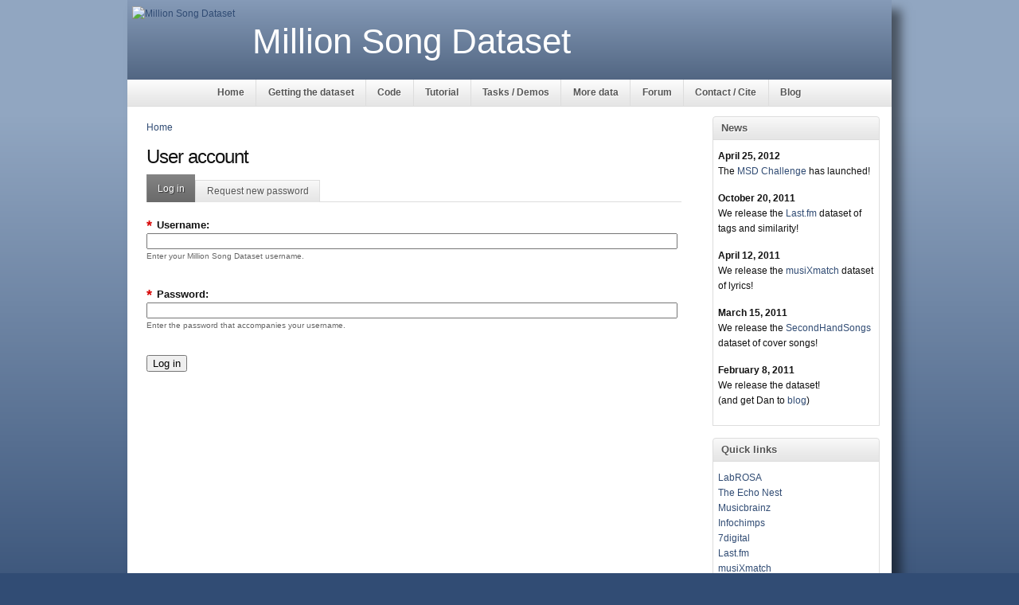

--- FILE ---
content_type: text/html
request_url: http://millionsongdataset.com/user/login/?destination=comment%2Freply%2F111%23comment-form
body_size: 2428
content:
<!DOCTYPE html PUBLIC "-//W3C//DTD XHTML 1.0 Strict//EN"
  "http://www.w3.org/TR/xhtml1/DTD/xhtml1-strict.dtd">
  <html xmlns="http://www.w3.org/1999/xhtml" lang="en" xml:lang="en">
    
<!-- Mirrored from labrosa.ee.columbia.edu/millionsong/user/login?destination=comment%2Freply%2F42%23comment-form by HTTrack Website Copier/3.x [XR&CO'2014], Sat, 04 May 2019 17:26:26 GMT -->
<!-- Added by HTTrack --><meta http-equiv="content-type" content="text/html;charset=utf-8" /><!-- /Added by HTTrack -->
<head>
<meta http-equiv="Content-Type" content="text/html; charset=utf-8" />
      <meta http-equiv="Content-Type" content="text/html; charset=utf-8" />
<link rel="shortcut icon" href="../../sites/default/files/favicon.ico" type="image/x-icon" />
      <title>User account | Million Song Dataset</title>
      <link type="text/css" rel="stylesheet" media="all" href="../../modules/system/defaults/index.css?P" />
<link type="text/css" rel="stylesheet" media="all" href="../../modules/system/system/index.css?P" />
<link type="text/css" rel="stylesheet" media="all" href="../../modules/user/user/index.css?P" />
<link type="text/css" rel="stylesheet" media="all" href="../../sites/default/modules/cck/theme/content-module/index.css?P" />
<link type="text/css" rel="stylesheet" media="all" href="../../sites/default/modules/node/node/index.css?P" />
<link type="text/css" rel="stylesheet" media="all" href="../../modules/forum/forum/index.css?P" />
<link type="text/css" rel="stylesheet" media="all" href="../../sites/default/themes/sky/css/layout/index.css?P" />
<link type="text/css" rel="stylesheet" media="all" href="../../sites/default/themes/sky/style/index.css?P" />
<link type="text/css" rel="stylesheet" media="all" href="../../sites/default/files/sky/custom/index.css?P" />
      
<!--[if lt IE 7.0]><link rel="stylesheet" href="/millionsong/sites/default/themes/sky/css/ie-6.css" type="text/css" media="all" charset="utf-8" /><![endif]-->
<!--[if IE 7.0]><link rel="stylesheet" href="/millionsong/sites/default/themes/sky/css/ie-7.css" type="text/css" media="all" charset="utf-8" /><![endif]-->
      <script type="text/javascript" src="../../misc/jquery/index.js?P"></script>
<script type="text/javascript" src="../../misc/drupal/index.js?P"></script>
<script type="text/javascript" src="../../sites/default/themes/sky/scripts/hoverIntent/index.js?P"></script>
<script type="text/javascript" src="../../sites/default/themes/sky/scripts/superfish/index.js?P"></script>
<script type="text/javascript" src="../../sites/default/themes/sky/scripts/sky/index.js?P"></script>
<script type="text/javascript">
<!--//--><![CDATA[//><!--
jQuery.extend(Drupal.settings, { "basePath": "/millionsong/" });
//--><!]]>
</script>
    </head>
  <body class="section-user anonymous-user right" id="page-user-login">
    <div id="wrapper">
    <div id="header" class="layout-region name-logo">
      <div id="header-inner">
                <a href="../../" title="Million Song Dataset" id="logo"><img src="../../sites/default/files/millionsong2-128.jpg" alt="Million Song Dataset" /></a>
                        <span id="site-name"> <a href="../../" title="Million Song Dataset">Million Song Dataset</a> </span>
                      </div>
    </div>
          <div id="navigation"><del class="wrap-center"><ul><li class="leaf first"><a href="../../" title="Home">Home</a></li>
<li class="leaf"><a href="../../pages/getting-dataset" title="Getting the dataset">Getting the dataset</a></li>
<li class="leaf"><a href="../../pages/code" title="Code">Code</a></li>
<li class="collapsed"><a href="../../pages/tutorial" title="Tutorial">Tutorial</a></li>
<li class="leaf"><a href="../../pages/tasks-demos" title="Tasks / Demos">Tasks / Demos</a></li>
<li class="leaf"><a href="../../pages/additional-datasets" title="Additional datasets">More data</a></li>
<li class="leaf"><a href="../../forum/1" title="User forum">Forum</a></li>
<li class="leaf"><a href="../../pages/contact-us" title="Contact us">Contact / Cite</a></li>
<li class="leaf last"><a href="../../blog" title="Blog from the Million Song Dataset organizers">Blog</a></li>
</ul></del></div>
        <div id="container" class="layout-region">
            <div id="main">
        <div class="main-inner">
                      <div class="breadcrumb clearfix"><div id="breadcrumbs" class="clearfix"><a href="../../">Home</a></div></div>
                                                              <h1 class="title">User account</h1>
                              <div class="tab-wrapper clearfix primary-only">
<div id="tabs-primary" class="tabs primary">
  <ul>
<li class="active" ><a href="..">Log in</a></li>
<li ><a href="../password">Request new password</a></li>
</ul>
</div></div>          <div id="content" class="clearfix">
            <form action="https://millionsongdataset.com/user/login?destination=comment%2Freply%2F42%23comment-form"  accept-charset="UTF-8" method="post" id="user-login">
<div><div class="form-item form-item-textfield form-item-required" id="edit-name-wrapper">
 <label for="edit-name">Username: <span class="form-required" title="This field is required.">*</span></label>
 <input type="text" maxlength="60" name="name" id="edit-name" size="60" value="" class="form-text required" />
 <div class="description">Enter your Million Song Dataset username.</div>
</div>
<div class="form-item form-item-password form-item-required" id="edit-pass-wrapper">
 <label for="edit-pass">Password: <span class="form-required" title="This field is required.">*</span></label>
 <input type="password" name="pass" id="edit-pass"  maxlength="128"  size="60"  class="form-text required" />
 <div class="description">Enter the password that accompanies your username.</div>
</div>
<input type="hidden" name="form_build_id" id="form-0789b00ac606e48bd0468b22233cf009" value="form-0789b00ac606e48bd0468b22233cf009"  />
<input type="hidden" name="form_id" id="edit-user-login" value="user_login"  />
<input type="submit" name="op" id="edit-submit" value="Log in"  class="form-submit" />

</div></form>
          </div>
          <!-- END CONTENT -->
                            </div>
        <!-- END MAIN INNER -->
      </div>
      <!-- END MAIN -->
              <div id="sidebar-right" class="sidebar">
          <div class="inner">
          <div id="block-block-3" class="block block-block block-odd region-odd clearfix ">
      <h3 class="title">News</h3>
    <div class="content">
    <p><strong>April 25, 2012</strong><br />
The <a href="http://www.kaggle.com/c/msdchallenge">MSD Challenge</a> has launched!</p>
<p><strong>October 20, 2011</strong><br />
We release the <a href="../../lastfm">Last.fm</a> dataset of tags and similarity!</p>
<p><strong>April 12, 2011</strong><br />
We release the <a href="../../musixmatch">musiXmatch</a> dataset of lyrics!</p>
<p><strong>March 15, 2011</strong><br />
We release the <a href="../../secondhand">SecondHandSongs</a> dataset of cover songs!</p>
<p><strong>February 8, 2011</strong><br />
We release the dataset!<br />
(and get Dan to <a href="../../blog/11-2-8-why-million-song-dataset">blog</a>)</p>
  </div>
</div>
<!-- /block.tpl.php --><div id="block-block-2" class="block block-block block-even region-even clearfix ">
      <h3 class="title">Quick links</h3>
    <div class="content">
    <p><a href="http://labrosa.ee.columbia.edu/">LabROSA</a><br />
<a href="http://the.echonest.com/">The Echo Nest</a><br />
<a href="http://musicbrainz.org/">Musicbrainz</a><br />
<a href="http://infochimps.com/">Infochimps</a><br />
<a href="http://us.7digital.com/">7digital</a><br />
<a href="http://www.last.fm/">Last.fm</a><br />
<a href="http://www.musixmatch.com/">musiXmatch</a><br />
<a href="http://www.secondhandsongs.com/">SecondHandSongs</a></p>
  </div>
</div>
<!-- /block.tpl.php --><div id="block-block-5" class="block block-block block-odd region-odd clearfix ">
      <h3 class="title">Main contact</h3>
    <div class="content">
    <p><a href="http://groups.google.com/group/millionsongdataset">MSD mailing list</a></p>
  </div>
</div>
<!-- /block.tpl.php -->          </div>
        </div>
      <!-- END SIDEBAR RIGHT -->
          </div>
    <!-- END CONTAINER -->
    <div class="push">&nbsp;</div>
  </div>
  <!-- END WRAPPER -->
  <div id="footer" class="layout-region">
    <div id="footer-inner">
                </div>
  </div>
    </body>

<!-- Mirrored from labrosa.ee.columbia.edu/millionsong/user/login?destination=comment%2Freply%2F42%23comment-form by HTTrack Website Copier/3.x [XR&CO'2014], Sat, 04 May 2019 17:26:28 GMT -->
</html>

--- FILE ---
content_type: text/css
request_url: http://millionsongdataset.com/sites/default/themes/sky/style/index.css?P
body_size: 7802
content:
/* $Id$ */
/**
 * Sky
 * http://drupal.org/project/sky
 * http://drupal.org/user/88931
 *
 * Credits:
 * Icons: http://www.icojoy.com/articles/44/
 * Icons: http://www.icojoy.com/articles/46/
 */
/* @group Layout */
body {
  background: #314C74 url('../images/bg-body/index.png') repeat-x left top;
  font-size: 12px; /* Don't modify the font size here */
  line-height: 1.6;
  font-family: "Lucida Grande", "Lucida Sans Unicode", Verdana, Helvetica, Arial, sans-serif;
  color: #111;
}
#wrapper {
  background: #fff;
  font-size: 12px;
  -webkit-box-shadow: 1em 1em 1em rgba(0, 0, 0, 0.5);
}
/* @group Header */
#header {
  background: #3A4E6A url('../images/bg-header/index.png') repeat-x top left;
  height: 100px;
}
#header #site-name {
  font-size: 3.7em;
  line-height: normal;
  margin: 0.25em 0 0.25em 0.5em;
  margin-top: .6em; /* added by TBM */
  float: left;
}
#header #site-name a {
  color: #fff;
}
#header #logo img {
  margin: 0;
  padding: 0;
}
#header #site-slogan {
  color: #fff;
  font-style: italic;
  margin: 1em;
  font-size: 1.5em;
  float: left;
  display: block;
}
/* @group Name & Slogan */
.name-slogan #site-name {
  margin: 0 0 0 0.5em;
} 
.name-slogan #site-slogan {
  margin: 0 0 1em 1.7em;
}
/* @end */ 

/* @group Name & Logo */
.name-logo #site-name,
.name-logo #logo {
  float: left;
  clear: none;
} 
.name-logo #logo {
  margin: 0 0 1em 0.5em;
  display: block;
  margin-top: .7em; /* added by TBM */
  margin-bottom: 0; /* added by TBM */
}
.name-logo #site-name {
  margin: 0.4em 0 0 0.5em;
} 
/* @end */ 

/* @group Logo & Slogan */
.logo-slogan #logo,
.logo-slogan #site-slogan {
  float: left;
  clear: left;
} 
.logo-slogan #logo {
  margin: 0.25em 0 0.15em 0.5em;
} 
#header.logo-slogan #site-slogan {
  margin: 0 0 0.5em 1.7em;
  display: block;
  width:  100%;
}
/* @end */

/* @group Name, Slogan and Logo */
.name-slogan-logo #logo {
  float: left;
}
#header.name-slogan-logo #site-slogan {
  float: left;
  clear: left;
  margin: 0 0 0.5em 1.5em;
  font-size: 1.2em;
}
/* @end */
/* @group Footer */
#footer-inner {
  background: #fff;
  padding: 1em;
  font-size: 0.9em;
  text-align: center;
  min-width: 4em;
}
/* @end */
/* @end */
/* @end */
/* @group Links */
a,
a:visited {
  color: #314C74;
  text-decoration: none;
}
a:hover,
a.active {
  color: #000;
}
/* @end */
/* @group HTML Tags */
/* @group Headings */
h1, h2, h3, h4, h5, h6 {
  font-family: 'Lucida Grande', Verdana, Arial, sans-serif;
  clear: both;
  display: block;
  font-style: normal;
  font-variant: normal;
  font-weight: 400;
  letter-spacing: -1px;
  line-height: 1.4em;
  margin-bottom: 10px;
  margin-top: 5px;
}
h1 {
  font-size: 2em;
  margin-bottom: 20px;
  display: block;
  font-style: normal;
  font-variant: normal;
  font-weight: 400;
  letter-spacing: -1px;
  line-height: 140%;
  margin: 0;
}
h2 {
  font-size: 1.8em;
}
h3 {
  font-size: 1.6em;
}
h4 {
  font-size: 1.4em;
}
h5 {
  font-size: 1.2em;
}
/* @end */
/* @group Code */
code, pre, tt {
  font-size: 11px; /* ems don't work well x-browser for some reason */
  font-family: "Espresso Mono", Monaco, Consolas, "Lucida Console", monospace;
  color: #666;
}
pre {
/*  margin: 1em 0;
  padding: 0.5em;
  border: solid 1px #ddd;
 */
}
/* @end */
/* @group Tables */
table {
  border-collapse: collapse;
  border-spacing: 0;
  width: 100%;
  margin: 1em 0;
  border-top: 1px solid #ddd;
  border-left: 1px solid #ddd;
}
/*.table-wrapper {
  overflow: auto;
}
.node .table-wrapper,
.view .table-wrapper {
  overflow: visible;
}
.table-wrapper table {
  margin: 10px .2%;
  width: 99.5%;
}
table.package,
#tracker table {
  width: 99.5%;
}*/
/* @group caption */
table caption {
  font-size: 1.4em;
  line-height: 1.6em;
}
/* @end */
/* @group thead, th */
th, thead th {
  background: #fff url('../images/bg-shade-light/index.png') repeat-x 0 100%;
  color: #555;
  text-shadow: #fff 1px 1px 1px;
  border: none;
  border-bottom: 1px solid #ddd;
  border-right: 1px solid #ddd;
  padding: 4px;
  font-size: 0.9em;
  font-weight: bold;
  text-align: left; /* LTR */
}
tbody th {
  border-bottom: 1px solid #ddd;
}
thead th {
  padding-right: 4px; /* LTR */
  border-bottom: 1px solid #ddd;
}
th a, th a.active {
  color: #555;
}
/* @end */
/* @group tbody */
tbody {
  border-top: none;
}
/* @end */
/* @group tr */
tr.even, tr.odd {
  border-bottom: none;
  padding: 0;
}
/* @end */
/* @group td */
td,
#blocks td.block {
  border-bottom: 1px solid #ddd;
  border-right: 1px solid #ddd;
  padding: 0.25em 0.5em;
  vertical-align: top;
}
tr.even, tr.odd {
  background-color: #fff;
}
td.menu-disabled {
  border-bottom: 1px solid #eee;
}
td.menu-disabled, tr.even td {
  background: #f8f8f8;
}
tr.odd td {
  background: #fff;
}
td:hover, tr.even td:hover, tr.odd td:hover {
  background: #eee;
}
td.active {
  background: #eee;
}
#blocks td.region {
  background: #fff;
}
/* @end */
/* @end */
/* @group Definition Lists */
dl {
  border: solid 1px #ddd;
  width: 100%;
  margin: 1em 0;
  padding: 0;
}
dt {
  background: #fff url('../images/bg-shade-light/index.png') repeat-x 0 100%;
  color: #555555;
  border-bottom: 1px solid #ddd;
  font-weight: bold;
  padding: 0.25em 0.75em;
  text-shadow: #fff 1px 1px 1px;
}
dt a {
  text-decoration: none;
}
dd {
  border-bottom: solid 1px #ddd;
  margin: 0;
  padding: 0.5em 1.5em;
}
dd:last-child {
  border-bottom: 0;
}
dd:hover  {
  background: #eee;
}

/* @group Undo Styling of DL's in some admin areas */
/* Remove borders and tweak margins for forms in <dl>'s */
.search-results dd {
  margin-bottom: 0;
}
.search-results dt.title {
  font-weight: bold;
  font-size: 1.2em;
}
.search-results p.search-info {
  font-size: 0.9em;
  color: #666;
}
dl.multiselect,
dl.multiselect dt {
  border: none;
}
.advanced-help-topic dd {
  margin-bottom: 0;
}
/* @end */
/* Remove borders and tweak margins for forms in <dl>'s */
.search-results dd {
  margin-bottom: 0;
}
.search-results dt.title {
  font-weight: bold;
}
.search-results p.search-info {
  font-size: 0.9em;
  color: #666;
}
dl.multiselect,
dl.multiselect dt {
  border: none;
}
.advanced-help-topic dd {
  margin-bottom: 0;
}
/* @end */
/* @group Misc */
p {
  margin: 5px 0 15px;
}
img {
  border: none;
}

blockquote, cite {
  clear: both;
  display: block;
  background: url('../images/bg-cite/index.png') no-repeat;
  color: #888;
  font-style: italic;
  padding: 10px 0 0 45px;
}
caption {
  text-align: left;
}
acronym, abbr {
  border-bottom: dotted 1px;
}
acronym:hover, abbr:hover {
  cursor: help;
}
/* @end */
/* @end */

/* @group Navigation */
/* @group Nav Bar */
/**
 * Controls the backround color of the bar and
 * the default background state of the links
 */
#navigation {
  background: #fff url('../images/bg-shade-light/index.png') repeat-x bottom left;
  border-bottom: solid 1px #ddd;
  height: 2.75em;
}
/**
 * Navigation Layout Alignment from theme settings
 * Credit: CSS Play, Centering Floats: http://www.cssplay.co.uk/menus/centered.html
 */
#navigation del {
  text-decoration: none!important;
}
#navigation .wrap-center {
  display: table;
  margin: 0 auto;
}
#navigation .wrap-left {
  float: left;
}
#navigation .wrap-right {
  float: right;
}
/* @end */
/* @group Level 1 */
#navigation ul {
  line-height: 2.75em;
  list-style: none;
  margin: 0;
  padding: 0;
  z-index: 998;
  opacity: 0.9999; /* Fixes bug FF2 with Superfish menus */
  border: none;
  position: relative;
}
html>/**/body #navigation {
 opacity: 1; /* Sets the opacity back for FF3 */
}
#navigation li {
  border-right: solid 1px #ddd;
  float: left;
  list-style: none;
  list-style-image: none;
  margin: 0;
  padding: 0;
  position: relative;
  z-index: 999;
}
#navigation li.last {
  border-right: none;
}
/* First level links */
#navigation a,
#navigation a:visited {
  background: #fff url('../images/bg-shade-light/index.png') repeat-x 0 100%;
  border: none;
  color: #555;
  display: block;
  font-size: 1em;
  font-weight: bold;
  margin: 0;
  overflow: hidden;
  padding: 0 1.2em;
  text-decoration: none;
  text-shadow: #fff 1px 1px 1px;
}
/* First level regular link hover */
#navigation a:hover,
#navigation a:visited:hover,
#navigation .active-trail a.active:hover,
#navigation .active-trail a:hover {
  background: #B3B3B3 url('../images/bg-shade-medium/index.png') repeat-x 0 100%;
  color: #fff;
  text-shadow: none;
}
#navigation .expanded a {
  background: transparent url('../images/icn-arrow-down-light/index.png') no-repeat 96% 51%;
}
/* First level expandable active & hover state */
#navigation .sfHover a,
#navigation .sfHover a:hover {
  background: #fff url('../images/bg-shade-light-flip/index.png') repeat-x;
  color: #777;
}
/* First level regular link active */
#navigation .active-trail a,
#navigation .active-trail a.active {
  color: #000;
}
/* @end */
/* @group Level 2 + */
#navigation ul ul {
  background: #fff url('../images/bg-shade-white-lrg/index.png') repeat-x 0 100%;
  border: solid 1px #ddd;
  border-top: 0;
  width: 15em;
  left: 0;
  line-height: 1.25em;
  color: #555;
  display: none; /* make sure the submenus aren't visible on load */
  margin: 0 0 0 -1px; /* make up for border */ 
  padding: 0;
  position: absolute;
  top: 2.75em;
  z-index: 1000;
}
#navigation ul ul li {
  display: block;
  margin: 0;
  padding: 0;
  position: relative;
  width: 15em;
  line-height: normal;
  border-right: none;
  text-align: left;
}
#navigation li .expanded ul {
  margin: -2.65em 0 0 15em;
}
/* Second level links */
#navigation ul ul li a,
#navigation ul ul li a:visited,
#navigation ul li.active-trail ul li a,
#navigation .sfHover ul li a {
  background: none;
  border-bottom: solid 1px #eee;
  color: #555;
  display: block;
  font-size: 0.9em;
  font-weight: normal;
  overflow: hidden;
  padding: 0.5em 1.25em 0.5em 0.75em;
  text-decoration: none;
}
/* remove bottom border, since it's being applied at ul level */
#navigation ul ul li.last a {
  border-bottom: none;
}
/* indicate menu has children with right arrow bg image */
#navigation ul ul li.expanded {
  background: transparent url('../images/icn-arrow-right-light/index.png') no-repeat 96.5% 50%;
}
/* make sure children of expanded menus don't inherit indicator */
#navigation ul li.expanded li.leaf {
  background: none;
}
/* hover state for all submenu links */
#navigation ul ul li a:hover,
#navigation ul ul li a:visited:hover {
  background: #B3B3B3 url('../images/bg-shade-medium/index.png') repeat-x 0 100%!important;
  color: #fff!important;
}
/* active submenu link */
#navigation ul li.active-trail ul li a.active {
  color: #000;
}
#navigation ul ul ul {
  z-index: 1001;
  margin: 0;
  top: 2.65em;
}
/* @end */
/* @end */

/* @group Breadcrumbs */
.breadcrumb {
  clear: both;
  margin: 0 0 10px;
  padding: 5px 0 0;
}
/* @end */

/* @group Mission */
.mission {
  background: #fff url('../images/bg-shade-white-lrg/index.png') repeat-x bottom left;
  border: 1px solid #eee;
  color: #000;
  margin: 5px 0 15px 0;
  padding: 15px;
}
/* @end */
/* @group Tabs */
.tab-wrapper {
  border-bottom: solid 1px #ddd;
  margin: 1em 0;
}
.primary-and-secondary {
  border-bottom: none;
}
.primary-and-secondary #tabs-primary {
  bottom: 0;
}
/* make the tabs smaller in the admin section */
.section-admin #tabs-primary li a {
  font-size: 1em;
  padding: 0.6em;
}

/* @group Primary */
#tabs-primary {
  margin: 0;
  padding: 0;
  border: 0;
  outline: 0;
  line-height: 1.3;
  text-decoration: none;
  font-size: 100%;
  list-style: none;
  font-size: 1em;
  float: left;
  position: relative;
  z-index: 1;
  bottom: -1px;
}
#tabs-primary ul {
  margin: 0;
  padding: 0;
  outline: 0;
  line-height: 1.3;
  text-decoration: none;
  list-style: none;
  display: block;
  float: left;
  width: 100%;
}
#tabs-primary ul li {
  margin: 0;
  padding: 0;
  outline: 0;
  line-height: 1.3;
  text-decoration: none;
  list-style: none;
  float: left;
  display: block;
}
#tabs-primary ul li:last-child {
  border-right: solid 1px #ddd;
}
#tabs-primary ul li.active::hover:last-child {
  border-right: solid 1px #858585;
}
#tabs-primary ul li.active:last-child {
  border: none;
  background: #fff;
}
#tabs-primary ul li a {
  background: #fff url('../images/bg-shade-light/index.png') repeat-x 0 100%;
  color: #555555;
  margin: 0;
  padding: 0;
  outline: 0;
  border-top: solid 1px #ddd;
  border-left: solid 1px #ddd;
  line-height: 1.3;
  text-decoration: none;
  font-size: 100%;
  list-style: none;
  float: left;
  font-weight: normal;
  text-decoration: none;
  padding: 0.5em 1.1em;
  text-shadow: #fff 1px 1px 1px;
}
#tabs-primary ul li a:hover {
  background: #b3b3b3 url('../images/bg-shade-medium/index.png') repeat-x 0 100%;
  color: #fff;
  text-shadow: #555 1px 1px 1px;
  border-color: #999;
}
#tabs-primary ul li.active {
  background: #858585 url('../images/bg-shade-dark/index.png') repeat-x 0 100%;
  color: #fff;
}
#tabs-primary ul li.active a,
#tabs-primary ul li.active a:hover {
  background: #858585 url('../images/bg-shade-dark/index.png') repeat-x 0 100%;
  color: #fff;
  line-height: 1.9;
  margin-top: -0.6em;
  text-shadow: #333 1px 1px 1px;
  border-color: #858585;
}

/* @end */
/* @group Secondary */
#tabs-secondary {
  background: #858585 url('../images/bg-shade-dark-flip/index.png') repeat-x 0 0%;
  color: #fff;
  float: left;
  position: relative;
  width: 100%;
  border: solid 1px #858585;
  border-top: none;
}
#tabs-secondary ul {
  display: inline;
  list-style: none;
  float: left;
  padding: 0.5em;
  margin: 0;
}
#tabs-secondary ul li {
  float: left;
  padding: 0;
  margin: 0;
}
#tabs-secondary ul li a {
  font-size: 1em;
  float: left;
  padding: 0.5em 0.75em;
  margin: 0 0.15em 0 0;
  color: #fff;
  text-shadow: #444 1px 1px 1px;
}
#tabs-secondary ul li:last-child a {
  border-right: none;
}
#tabs-secondary ul li a:hover,
#tabs-secondary ul li.active a {
  background: #b3b3b3 url('../images/bg-shade-medium/index.png') repeat-x 0 100%;
  color: #fff;
  text-shadow: #555 1px 1px 1px;
  border-color: #999;
}
/* @end */
/* @end */
/* @group Pagers */
div.pager {
  margin: 1em auto;
  text-align: center;
}
.pager-inner {
  padding: 0 0.5em;
  background: #fff url('../images/bg-shade-light/index.png') repeat-x 0 100%;
  -webkit-border-raduis: 0.333em;
  -moz-border-raduis: 0.333em;
  border: solid 1px #ddd;
}
ul.pager {
  padding: 0;
  margin: 0;
  display: inline;
}
ul.pager li {
  margin: 0 0.25em 0.25em 0!important;
  padding: 0!important;
  border: none;
  display: inline;
}
ul.pager li a {
  border: 0;
  color: #555555;
  text-decoration: none;
  margin: 0;  
  padding: 0.2em 0.75em;
  font-weight: normal;
  display: inline-block;
}
ul.pager li a:hover,
ul.pager li a:visited:hover {
  background: #B3B3B3 url('../images/bg-shade-medium/index.png') repeat-x 0 100%;
  color: #fff;
}
ul.pager li span {
  padding: 0.2em 0.75em;
  display: inline-block;
  font-weight: normal;
}
ul.pager li.pager-current {
  font-weight: bold;
}
ul.pager li.pager-current span  {
  background: #858585 url('../images/bg-shade-dark/index.png') repeat-x 0 100%;
  color: #fff;
}
.block div.pager-inner,
.panel-pane div.pager-inner {
  background: none;
  border: none;
}
.block div.pager,
.panel-pane div.pager {
  font-size: 0.9em;
  text-align: left;
}
.block div.pager-inner,
.panel-pane div.pager-inner {
  background-image: none;
}
.block div.pager ul.pager,
.panel-pane ul.pager {
  margin:0;
  padding: 0;
}
/* @end */
/* @group Item Lists */
div.item-list {
  padding: 0.25em 0.75em;
  margin: 0;
}
div.item-list ul {
  list-style: disc outside;
  margin: 0.25em 1.25em;
  padding: 0;
}

div.item-list ul li {
  list-style-type: disc;
  margin: 0;
}
/* @end */
/* @group Menus */
/* @group Drupalisms */
ul.menu li {
  margin: 0 0 0 0;
}
li.leaf {
  padding-top: 0;
  padding-right: 0;
  padding-bottom: 0;
  padding-left: 0;
}
/* @end */
ul.menu {
  padding: 0;
  margin: 0;
  list-style: none;
  list-style-image: none;
  border: solid 1px #ddd;
  /*border-bottom: 0;*/
}
ul.menu ul {
  width: 100%;
  margin: 0;
  padding: 0;
  border: none;
}
ul.menu ul ul {
  margin: 0;
  padding: 0;
}
ul.menu li,
ul.menu li.leaf,
ul.menu li.expanded,
ul.menu li.collapsed {
  list-style: none;
  list-style-image: none;
  list-style-type: none;
  margin: 0;
  padding: 0;
}
ul.menu li a {
  display: block;
  font-size: 1em;
  padding: 0.25em 1.5em;
  border-bottom: solid 1px #eee;
  color: #888;
}
ul.menu li.active-trail > a,
ul.menu li.active-trail > a.active,
ul.menu li a.active,
ul.menu li a.active:visited {
  color: #555;
  text-shadow: #fff 1px 1px 1px;
  font-weight: bold;
  background-color: #f8f8f8;
}
ul.menu a {
  color: #888;
  padding: 0.25em 1em;
}
ul.menu a:visited {
  color: #888;
}
ul.menu a:hover {
  color: #000;
}
ul.menu ul a {
  font-size: 0.9em;
}
/* Prevent duplicate bottom borders */
ul.menu li.last a,
ul.menu li:last-child a {
  border-bottom: none;
}
ul.menu li li.last a,
ul.menu li li:last-child a {
  border-bottom: solid 1px #eee;
}
/* @group Indentation */
/* Indentation is happening at link level with padding. */
ul.menu a {padding-left: 1em;}
ul.menu ul a {padding-left: 3.25em;}
ul.menu ul ul a {padding-left: 4.75em;}
ul.menu ul ul ul a {padding-left: 6.25em;}
/* @end */

/* @group Background Images */
ul.menu .expanded a,
ul.menu .collapsed a {
  background: url('../images/sprites-sky/index.png') no-repeat;
}
/* Indentation needs to be applied to the sprites as well. */
/* @group First Level */
ul.menu .expanded a {background-position: 6px -503px;}
ul.menu .expanded a:hover {background-position: 6px -244px;}
ul.menu .collapsed a {background-position: 6px -1019px;}
ul.menu .collapsed a:hover {background-position: 6px -760px;}
/* @end */
/* @group Second Level */
ul.menu ul .expanded a {background-position: 22px -503px;}
ul.menu ul .expanded a:hover {background-position: 22px -244px;}
ul.menu ul .collapsed a {background-position: 22px -1019px;}
ul.menu ul .collapsed a:hover {background-position: 22px -760px;}
/* @end */
/* @group Third Level */
ul.menu ul ul .expanded a {background-position: 38px -503px;}
ul.menu ul ul .expanded a:hover {background-position: 38px -244px;}
ul.menu ul ul .collapsed a {background-position: 38px -1019px;}
ul.menu ul ul .collapsed a:hover {background-position: 38px -760px;}
/* @end */
/* @group Fourth Level */
ul.menu ul ul ul .expanded a {background-position: 54px -503px;}
ul.menu ul ul ul .expanded a:hover {background-position: 54px -244px;}
ul.menu ul ul ul .collapsed a {background-position: 54px -1019px;}
ul.menu ul ul ul .collapsed a:hover {background-position: 54px -760px;}
/* @end */


/* Remove the background images for nested list items that don't have any children. */
ul.menu .expanded .leaf a,
ul.menu .collapsed .leaf a {
  background-image: none;
}
/* @end */

/* @end */
/* @group More Links */
.more-link {
  padding: 0.25em;
  margin: 1em -0.55em -0.55em -0.55em;
  display: block;
  font-size: 0.9em;
  text-transform: uppercase;
  font-weight: bold;
  color: #888;
  height: 1.5em;
  clear: both;
}
.more-link a {
  color: #888;
  padding-right: 1.5em;
  float: right;
}
.more-link a:hover {
  color: #555;
}
.more-link span.icon {
  background: transparent url('../images/sprites-sky/index.png') no-repeat 0 -1023px;
  height: 16px;
  width: 16px;
  float: right;
  margin-left: -1.15em;
}
/* @end */
/* @group Blocks */
.block {
  overflow: hidden;
  margin: 0 0 1.25em 0;
  padding: 0;
}
#content-top .block,
#content-bottom .block {
  border: 1px dotted #ddd;
  margin: 1em 0 2em 0;
}
.block h3.title {
  background: #fff url('../images/bg-shade-light/index.png') repeat-x bottom left;
  color: #777;
  display: block;
  font-weight: 700;
  letter-spacing: normal;
  text-align: left;
  font-size: 1.1em;
  padding: 5px 10px;
  margin: 0;
  text-shadow: #fff 1px 1px 1px;
  color: #555;
  -moz-border-radius-topleft: 0.333em;
  -webkit-border-top-left-radius: 0.333em;
  -moz-border-radius-topright: 0.333em;
  -webkit-border-top-right-radius: 0.333em;
  border: solid 1px #ddd;
  border-bottom: 0;
}
.block .content {
  border: 1px solid #ddd;
  padding: 0.5em;
  position: relative;
}
.style-menu .content {
  padding: 0;
  border: none;
}
/* @group Links */
.block .links ul {
  font-size: 1em;
  display: block;
  margin: 0;
  padding: 0 0 0 0.25em;
}
.block .links li {
  display: block;
  list-style-type: disc;
  list-style-position: outside;
}
/* @end */
/* @group Poll */
/* @group Results */
.poll .title {
  font-size: 1.1em;
  font-weight: bold;
  margin-bottom: 1em;
}
.poll .bar {
  background: #fff url('../images/bg-shade-light/index.png') repeat-x bottom left;
  color: #777;
  height: 1.5em;
}
.poll .bar .foreground {
  background: #858585 url('../images/bg-shade-dark/index.png') repeat-x bottom left;
  color: #fff;
  height: 1.5em;
}
/* @end */

/* @group Vote Form */
.poll .vote-form {
  text-align: left;
}
.poll .vote-form .choices {
  display: block;
  margin: 0;
}
.poll .vote-form .choices .title {
  font-size: 1.1em;
  line-height: normal;
}
/* @end */
/* @end */
/* @end */
/* @group Nodes */
#edit-body-wrapper {
  width: 100%;
  clear: both;
}
.node {
  clear: both;
  display: block;
  margin: 0 0 1em 0;
  padding: 0 1em 0 0;
}
/* @group Teasers */
.node-teaser {
  margin-bottom: 3em;
  padding-bottom: 1.5em;
  border-bottom: solid 1px #eee;
}
/* @end */
/* @group Sticky */
.node-sticky {
  border: 2px dotted #eee;
}

/* @end */
/* @group Meta */
.node .meta {
  color: #777;
}
.node .meta p {
  margin: 0;
  padding: 0;
}
.node-teaser .meta,
.with-photo .meta {
  float: left;
  background: #fff url('../images/bg-shade-white-lrg/index.png') repeat-x left bottom;
  border: solid 1px #ddd;
  clear: both;
  padding: 1em;
  -webkit-border-radius: 0.333em;
  -moz-border-radius: 0.333em;
}
.with-photo .meta {
  padding: 1em 1em 1em 9em;
  width: 81%;
  /* 81% */
  min-height: 7.25em;
}
.node .meta .picture {
  float: left;
  position: absolute;
  margin: 0 1em 0 -8em;
  padding: 0;
  border: solid 1px #777;
  -webkit-box-shadow: 5px 5px 5px;
}
.node .meta .picture img {
  margin: 0;
  padding: 0;
  display: block;
}
.without-photo .meta {
  padding: 1em;
  width: 93%;
}

/* @end */
/* @group Terms */
.node .terms {
  font-size: 1.1em;
  margin-top: 0.25em;
}
.node .terms .icon {
  background: url('../images/sprites-16/index.png') no-repeat -169px -1224px;
  width: 16px;
  height: 16px;
  display: block;
  float: left;
}
.node .terms ul {
  border: none;
  font-size: 0.9em;
  display: inline;
  padding: 0;
  margin: 0!important;
}
.node .terms ul li {
  display: inline;
  margin: 0.25em 0.65em;
}
/* @end */
/* @group Content */
.node .content {
  padding: 1em 0;
  clear: both;
}
.node ol {
  list-style-type: decimal;
  margin: 0 0 0 35px;
}
.node ul {
  list-style-type: disc;
  margin: 0 0 0 35px;
}
.node .content li {
  padding: 2px 0;
}
/* @end */
/* @group Book Navigation */
.book-navigation {
  margin: 2em 0;
  border: solid 1px #ddd;
}
.book-navigation ul.menu {
  border: none;
  margin: 0;
  padding: 0;
}
#book-outline {
  min-width: 0;
}
/* @group Links */
.book-navigation .page-links {
  border: none;
  background: #fff url('../images/bg-shade-light/index.png') repeat-x bottom left;
}
.book-navigation .page-links a {
  color: #555;
  text-shadow: #fff 1px 1px 1px;
}
.book-navigation .page-links a:hover {
  background: none;
  color: #000;
}
/* @end */
/* @end */
/* @group Node Add */
dl.node-type-list dt a:before {
  content: '+ ';
}
/* @end */
/* @group Links */
.node div.links {
  padding: 0;
}
.node .links ul {
  display: inline;
  margin: 0 0 1em 0;
  padding: 0;
  float: left;
  clear: both;
}
.node .links li {
  background: #fff url('../images/bg-shade-light/index.png') repeat-x 0 100%;
  margin: 0;
  padding: 0;
  outline: 0;
  border: solid 1px #ddd;
  line-height: 1.3;
  text-decoration: none;
  font-size: 0.9em;
  list-style: none;
  float: left;
  font-weight: normal;
  text-decoration: none;
  padding: 0.5em 1.1em;
  text-shadow: #fff 1px 1px 1px;
  -webkit-border-radius: 0.333em;
  -moz-border-radius: 0.333em;
  display: inline;
  margin: 0.25em 0.5em 0 0;
}
.node .links li:hover {
  background: #b3b3b3 url('../images/bg-shade-medium/index.png') repeat-x 0 100%;
  border-color: #999;
  color: #333;
  text-shadow: #ddd 1px 1px 1px;
}
.node .links li a {
  color: #555555;
}
.node .links li:hover a,
.node .links li:hover a:hover {
  color: #fff;
  text-shadow: #555 1px 1px 1px;
}

/* @end */
/* @end */
 
/* @group Comments */
#comment-wrapper {
  clear: both;
}
#comment-wrapper h3 {
  display: block;
  font-size: 1.5em;
  letter-spacing: -1px;
  line-height: 2em;
}
#comments .box {
  clear: both;
  margin: 25px 0 0 0;
}
.comment {
  border: 1px solid #ddd;
  clear: both;
  display: block;
  margin: 0 0 15px 0;
}
.comment .title {
  display: block;
  font-size: 1.5em;
  letter-spacing: -1px;
  line-height: 2em;
  padding-left: 8px;
}
.comment .title .new {
  padding-left: 4px;
}
.comment .info {
  clear: both;
  display: block;
  font-size: 0.95em;
  padding: 5px 10px;
  color: #888;
}
.comment .info .picture {
  display: inline;
  margin: 0 10px;
}
.comment .info .picture img {
  display: inline;
  padding: 0 0 10px 0;
  vertical-align: middle;
}
.comment .content {
  padding: 5px 10px;
}
#comment-wrapper {
  clear: both;
  margin: 1.5em 0 0 0;
  position: static;
}
#comment-wrapper h3 {
  display: block;
  font-size: 1.5em;
  letter-spacing: -1px;
  line-height: 2em;
}
.comment ul.links {
  float: left;
  border-top: solid 1px #ddd;
  background: #fff url('../images/bg-shade-light/index.png') repeat-x 0 100%;
  line-height: 24px;
  height: 24px;
  padding: 0;
  display: inline;
  margin: 1em 0 0 0;
  padding: 0;
  width: 100%;
  text-align: right;
}
.comment .links li {
  background: #fff url('../images/bg-shade-light/index.png') repeat-x 0 100%;
  margin: 0!important;
  outline: 0;
  text-decoration: none;
  list-style: none;
  font-weight: normal;
  padding: 0 1em;
  line-height: 24px;
  text-shadow: #fff 1px 1px 1px;
  display: inline-block;
}
.comment .links li:hover {
  background: #b3b3b3 url('../images/bg-shade-medium/index.png') repeat-x 0 100%;
  color: #333;
  text-shadow: #ddd 1px 1px 1px;
}
.comment .links li a {
  color: #555;
}
.comment .links li:hover a,
.comment .links li:hover a:hover {
  color: #fff;
  text-shadow: #555 1px 1px 1px;
}

/* @end */

/* @group Feed Icon */
.left .feed-icon {
  text-align: right;
  padding: 0 1em 0 0;
}
.right .feed-icon {
  text-align: left;
  padding: 0 0 0 1em;
}
.block .feed-icon {
  text-align: left;
}
/* @end */
/* @group Feed Aggregator */
/* @group Source */
.feed-source {
  background: #fff url('../images/bg-shade-white-lrg/index.png') repeat-x 0 100%;
  margin: 1em 0;
  padding: 2em;
  border: solid 1px #ddd;
  -moz-border-radius: 0.333em;
  -webkit-border-radius: 0.333em;
}
.feed-source .feed-icon {
  margin-left: 1em;
}
.feed-description {
  margin: 0 4em 1em 0;
  font-size: 1.1em;
}
.feed-url {
  border-top: solid 1px #ddd;
  padding-top: 1em;
}
.feed-url em,
.feed-updated em {
  color: #777;
  width: 90px;
  float: left;
}
/* @end */
/* @group Item */
.feed-item {
  padding: 1em;
  border-bottom: solid 1px #eee;
}
.feed-item-title a {
  font-size: 1.4em;
}
.feed-item-meta {
  color: #777;
}
/* @end */
/* @end */
/* @group Forms */
/* @group Fieldsets */
/* Don't apply padding to the fieldsets */
fieldset,
fieldset fieldset {
  padding: 0;
  margin: 1.3em 0;
}
/**
 * Collapsed Fieldset
 * Don't want any padding, additional margins, borders
 * or background colors because the fieldset is collapsed.
 */
fieldset.collapsed {
  border: none;
  margin-bottom: 1.5em!important;
}
/**
 * Expanded & Regular (not collapsible) Fieldset
 * Applying required fieldset styles here.
 */
fieldset.collapsible:not(.collapsed),
fieldset:not(.collapsible) {
  background: #fff url('../images/bg-shade-white-lrg/index.png') repeat-x bottom left;
  border: solid 1px #cdcdcd;
  -webkit-border-radius: 0.5em;
  -moz-border-radius: 0.5em;
  -webkit-box-shadow: 3px 3px 3px rgba(0, 0, 0, 0.1);
}
html.js fieldset:not(.collapsible) legend {
  padding: 0;
  margin-left: 1.25em;
}
/**
  * Padding is being applied to wrappers as opposed to the
  * fieldsets themselves.  Some Drupal forms have a
  * div.fieldset-wrapper, and some don't so we've overridden
  * theme_fieldset() to make sure there is always one, and
  * here we back out of the padding when 2 are present.
 */
fieldset .fieldset-wrapper {
  padding: 1.3em;
  margin: 0;
  display: block;
}
fieldset .fieldset-wrapper .fieldset-wrapper {
  padding: 0;
}
/* Padding inside nested fieldsets still needs to happen */
fieldset .fieldset-wrapper fieldset .fieldset-wrapper {
  padding: 1em;
  margin: 0;
}
/* Avoid scrollbars */
html.js fieldset.collapsible .fieldset-wrapper {
  overflow: visible;
}
/* @group Legends */
/* Regular & Common Legend Styles */
fieldset legend {
  font-size: 1em;
  font-weight: bold;
}
fieldset legend a,
fieldset legend a:active,
fieldset legend a:focus,
fieldset legend a:visited {
  text-decoration: none;
}
html.js fieldset.collapsible legend a {
  background: transparent url('../images/sprites-sky/index.png') no-repeat;
  padding: 0 0 0 1.5em;
}
/* Expanded Legend */
html.js fieldset.collapsible legend {
  margin-left: 1.5em;
}
html.js fieldset.collapsible legend a {
  background-position: -266px -250px;
}
/* Collapsed Legend */
html.js fieldset.collapsed legend {
  margin-left: 0;
}
html.js fieldset.collapsed legend a {
  background-position: -266px -516px;
}
/* @end */
/* @end */
/* @group Labels */
.form-item label {
  font-size: 1.1em;
  font-weight: bold;
}
/* Back out of the bigger sizes for checkbox and radio option labels */
.form-item label.option {
  font-size: 1em;
}
/* @end */
/* @group Elements */
.form-item,
.book-outline-form .form-item {
  padding: 0;
  margin: 1.5em 0 2.5em 0;
  width: auto;
}
/**
 * Specifically set font size & family for inputs to
 * override browser and crazy module defaults
 */
.form-checkbox,
.form-checkboxes,
.form-date,
.form-file,
.form-password,
.form-radio,
.form-select,
.form-text,
.form-textarea {
  font-size: 9pt;
}
/* @group Textfields */
.form-text {
  color: #333;
  width: 98%;
}
/* 98% width doesn't play well in table cells with padding  */
td .form-text {
  width: auto;
}
/* @group Node Forms */
.node-form .form-text {
  width: 98%;
}
.node-form  fieldset .form-text {
  width: 99%;
}
/* @end */
/* @group Search Forms */
.search-form .form-text {
  width: 80%;
  margin-right: 0.5em;
}
.block-search .form-text {
  width: 65%;
}
/* @end */
/* @end */
/* @group Textareas */

.resizable-textarea {
  width: 100%;
}
.form-textarea {
  color: #333;
  width: 98%;
}
.node-form textarea {
  width: 98%;
}

/* @end */
/* @group Checkboxes */
.form-item-checkbox {
  margin: 1em 0 0.5em 0;
}
/* @group Required Elements */
/* Aligning the asterisk to the left of the label */
.form-item-required {
  position: relative;
}
.form-item-required .form-required {
  position: absolute;
  left: 0;
  line-height: normal;
  color: #d70000;
  float: left;
  font-size: 1.4em;
  font-weight: bold;
}
.form-item-required label {
  padding-left: 1em;
}
/* @end */
/* @end */

/* @end */
/* @group Descriptions */
.description {
  color: #666;
  line-height: normal;
  padding: 0.25em 0 0.25em 0;
}
.fieldset-wrapper > div.description {
  margin-top: 1.1em;
  font-size: 1.1em!important;
  color: inherit;
}
/* @end */
/* @group Filter Tips */
ul.tips {
  margin: 0;
  padding: 0 0 0 2.25em;
}
ul.tips li {
  list-style: square;
  list-style-position: outside;
  margin: 0 0 0 1em;
  padding: 0.25em;
  font-size: 1.2em;
}
/* @end */
/* @group User Login Form */
#user-login-form {
  text-align: left;
  padding: 1em 0 1em 1em;
  margin: 0;
  text-align: left;
}
#user-login-form .form-item,
#user-login-form .form-text {
  margin: 0;
}
#user-login-form .form-text {
  width: 90%;
}
#user-login li,
#user-login-form li {
  list-style: none;
}
/* Open ID */
#user-login-form .form-item {
  margin: 0 0 1.5em 0;
}
#user-login-form .form-submit {
  margin-top: -1.5em;
  margin-bottom: 1em;
}
#user-login li,
#user-login-form li {
  list-style: none;
  padding: 0;
  margin: 0;
}
#user-login ul,
#user-login-form ul {
  margin: 0;
}
/* Open ID */
li.openid-link  {
  padding: 0;
  margin: 0;
  background-position: center left;
}
li.openid-link a {
  padding-left: 1.75em;
  margin: 0;
 }
#user-login li.openid-link {
  margin-bottom: 1em;
}
/* User Login Block */
#block-user-0 .content {
  border: solid 1px #ddd;
}
#block-user-0 form {
  overflow: hidden;
}
.advanced-help-link {
  margin-top: 1px!important;
}
/* @end */
/* @end */
/* @group System Messages */
div.messages {
  background: #fff url('../images/bg-shade-white-lrg/index.png') repeat-x 0 100%;
  border: 1px solid #ddd;
  margin: 1em 0;
  padding: 1em 1em 2em 1em;
  -webkit-border-radius: 0.333em;
  -moz-border-radius: 0.333em;
}
div.warning {
  margin: 1em 0;
  padding: 1em 1em 2em 1em;  
}
.messages .inner {
  padding-left: 4em;
}
.messages .icon {
  background: url('../images/sprites-32/index.png') no-repeat 0 0;
  position: absolute;
  width: 32px;
  height: 32px;
}
.warning .icon {background-position: -182px -1270px;}
.error .icon {background-position: -364px -898px;}
.status .icon {background-position: 0 -960px;}

div.help {
  margin: 1em 0;
  padding: 1em 0;
}
div.help div.help {
  background: none;
  border: none;
  padding: 0;
  margin: 0;
}
div.password-description {
  border: solid 1px #ddd;
  padding: 0.5em 1em 1.25em 4em;
  -webkit-border-radius: 0.333em;
  -moz-border-radius: 0.333em;
  font-size: 0.9em;
  margin: -2em 0 1em 0;
}
/* @end */
/* @group Module Support */
/* @group User Profile */
.profile dd {
  margin-bottom: 0;
}
.profile td {
  margin: 0;
}
.profile h3 {
  border-bottom: none;
}
.profile .picture {
  float: left;
}
/* @end */
/* @group Panels Front End */
.panel-panel {
  overflow: hidden;
}
.panel-pane .block {
  border: solid 1px #ddd;
}
/* @end */

/* @group Quicktabs */
.quicktabs_main .block {
  border: none;
  margin: 0;
  padding: 0;
}
.quicktabs_main .block .content {
  border: none;
}
.quicktabs_main .block .title {
  background: none;
  border: none;
  padding: 1em 1em 0.25em 1em;
}
.panel-pane .quicktabs_wrapper .content {
  border: none;
}
/* @end */

/* @group Admin Menu */
#admin-menu {
  font-size: 11px;
  z-index: 9999;
}
/* @end */

/* @group Vertical Tabs */
/* Disclaimer: sorry about all the important!'s but the CSS file loads last */
div.vertical-tabs-div {
  border: 1px solid #ddd!important;
}
.vertical-tabs ul.vertical-tabs-list {
  border: 1px solid #ddd!important;
  border-bottom: 0!important;
  border-right: 0!important;
}
.vertical-tabs ul.vertical-tabs-list li {
  background: #fff url('../images/bg-shade-light/index.png') repeat-x 0 100%!important;
  border-bottom: 1px solid #ddd!important;
  border-right: 1px solid #ddd!important;
  text-shadow: #fff 1px 1px 1px;
}
.vertical-tabs ul.vertical-tabs-list li span.description {
  color: #999;
  text-shadow: none;
}
.vertical-tabs ul.vertical-tabs-list li a {
  text-shadow: #fff 1px 1px 1px;
  color: #555;
}
.vertical-tabs ul.vertical-tabs-list li.selected {
  background: #858585 url('../images/bg-shade-dark/index.png') repeat-x 0 100%!important;
  border-right: none!important;
  color: #fff;
}
.vertical-tabs ul.vertical-tabs-list li.selected a {
  color: #fff!important;
  text-shadow: #333 1px 1px 1px;
}
.vertical-tabs ul.vertical-tabs-list li.selected span.description {
  color: #fff;
}
/* @end */

/* @group TinyMCE */
body.mceContentBody {
  background: #fff none;
}
/* @end */
/* @group Coder */
.coder pre {
  border: none;
  margin: 0;
}
.coder .item-list ul {
  margin: 0;
  padding: 0;
  border: solid 1px #bbb;
}
.coder .item-list li {
  list-style: none;
  padding: 0;
  margin: 0;
  border-bottom: solid 1px #bbb;
}
.coder .item-list li:last-child {
  border-bottom: 0;
}
.coder .item-list li.first.last {
  border: none;
  padding: 2em;
  color: #777;
}
.coder .coder-warning {
  padding: 1em;
}
/* @end */
/* @group External Link */
ul.menu a.ext {
  padding-right: 0;
}
/* @end */
/* @end */

/* added by dpwe@ee.columbia.edu 2011-01-27 for Matlab publish inclusion */
pre.codeinput {
  background: #EEEEEE;
  padding: 10px;
  margin: 0 0;
  padding: 0;
  border: none;
}
@media print {
  pre.codeinput {word-wrap:break-word; width:100%;}
} 

span.keyword {color: #0000FF}
span.mcomment {color: #228B22}
span.string {color: #A020F0}
span.untermstring {color: #B20000}
span.syscmd {color: #B28C00}

pre.codeoutput {
  color: #666666;
  padding: 10px;
  margin: 0 0;
  border: none;
}

pre.error {
  color: red;
  margin: 0 0;
  padding: 0;
  border: none;
}

p.footer {
  text-align: right;
  font-size: xx-small;
  font-weight: lighter;
  font-style: italic;
  color: gray;
}
/* end dpwe additions */